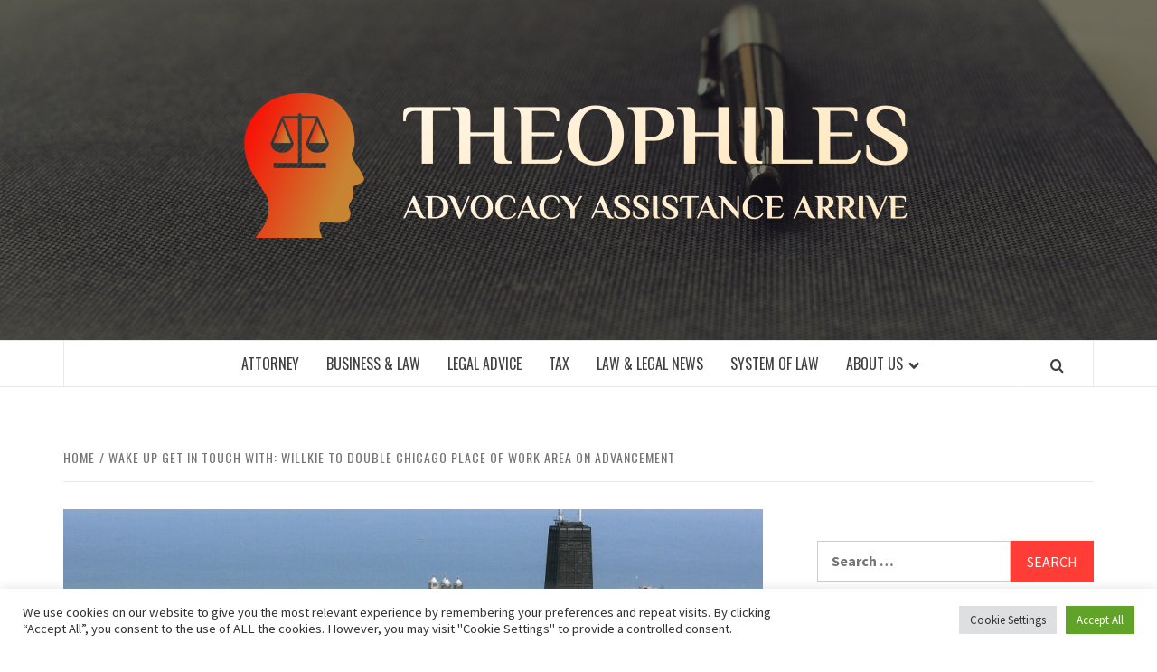

--- FILE ---
content_type: text/html; charset=UTF-8
request_url: https://theophilespapers.com/wake-up-get-in-touch-with-willkie-to-double-chicago-place-of-work-area-on-advancement.html
body_size: 18381
content:
<!doctype html>
<html lang="en-US">

<head>
  <meta charset="UTF-8">
  <meta name="viewport" content="width=device-width, initial-scale=1">
  <link rel="profile" href="https://gmpg.org/xfn/11">

  <title>Wake Up Get in touch with: Willkie to Double Chicago Place of work Area on Advancement &#8211; Theophiles</title>
<meta name='robots' content='max-image-preview:large' />
<link rel='dns-prefetch' href='//fonts.googleapis.com' />
<link rel="alternate" type="application/rss+xml" title="Theophiles &raquo; Feed" href="https://theophilespapers.com/feed" />
<link rel="alternate" title="oEmbed (JSON)" type="application/json+oembed" href="https://theophilespapers.com/wp-json/oembed/1.0/embed?url=https%3A%2F%2Ftheophilespapers.com%2Fwake-up-get-in-touch-with-willkie-to-double-chicago-place-of-work-area-on-advancement.html" />
<link rel="alternate" title="oEmbed (XML)" type="text/xml+oembed" href="https://theophilespapers.com/wp-json/oembed/1.0/embed?url=https%3A%2F%2Ftheophilespapers.com%2Fwake-up-get-in-touch-with-willkie-to-double-chicago-place-of-work-area-on-advancement.html&#038;format=xml" />
<style id='wp-img-auto-sizes-contain-inline-css' type='text/css'>
img:is([sizes=auto i],[sizes^="auto," i]){contain-intrinsic-size:3000px 1500px}
/*# sourceURL=wp-img-auto-sizes-contain-inline-css */
</style>
<style id='wp-emoji-styles-inline-css' type='text/css'>

	img.wp-smiley, img.emoji {
		display: inline !important;
		border: none !important;
		box-shadow: none !important;
		height: 1em !important;
		width: 1em !important;
		margin: 0 0.07em !important;
		vertical-align: -0.1em !important;
		background: none !important;
		padding: 0 !important;
	}
/*# sourceURL=wp-emoji-styles-inline-css */
</style>
<style id='wp-block-library-inline-css' type='text/css'>
:root{--wp-block-synced-color:#7a00df;--wp-block-synced-color--rgb:122,0,223;--wp-bound-block-color:var(--wp-block-synced-color);--wp-editor-canvas-background:#ddd;--wp-admin-theme-color:#007cba;--wp-admin-theme-color--rgb:0,124,186;--wp-admin-theme-color-darker-10:#006ba1;--wp-admin-theme-color-darker-10--rgb:0,107,160.5;--wp-admin-theme-color-darker-20:#005a87;--wp-admin-theme-color-darker-20--rgb:0,90,135;--wp-admin-border-width-focus:2px}@media (min-resolution:192dpi){:root{--wp-admin-border-width-focus:1.5px}}.wp-element-button{cursor:pointer}:root .has-very-light-gray-background-color{background-color:#eee}:root .has-very-dark-gray-background-color{background-color:#313131}:root .has-very-light-gray-color{color:#eee}:root .has-very-dark-gray-color{color:#313131}:root .has-vivid-green-cyan-to-vivid-cyan-blue-gradient-background{background:linear-gradient(135deg,#00d084,#0693e3)}:root .has-purple-crush-gradient-background{background:linear-gradient(135deg,#34e2e4,#4721fb 50%,#ab1dfe)}:root .has-hazy-dawn-gradient-background{background:linear-gradient(135deg,#faaca8,#dad0ec)}:root .has-subdued-olive-gradient-background{background:linear-gradient(135deg,#fafae1,#67a671)}:root .has-atomic-cream-gradient-background{background:linear-gradient(135deg,#fdd79a,#004a59)}:root .has-nightshade-gradient-background{background:linear-gradient(135deg,#330968,#31cdcf)}:root .has-midnight-gradient-background{background:linear-gradient(135deg,#020381,#2874fc)}:root{--wp--preset--font-size--normal:16px;--wp--preset--font-size--huge:42px}.has-regular-font-size{font-size:1em}.has-larger-font-size{font-size:2.625em}.has-normal-font-size{font-size:var(--wp--preset--font-size--normal)}.has-huge-font-size{font-size:var(--wp--preset--font-size--huge)}.has-text-align-center{text-align:center}.has-text-align-left{text-align:left}.has-text-align-right{text-align:right}.has-fit-text{white-space:nowrap!important}#end-resizable-editor-section{display:none}.aligncenter{clear:both}.items-justified-left{justify-content:flex-start}.items-justified-center{justify-content:center}.items-justified-right{justify-content:flex-end}.items-justified-space-between{justify-content:space-between}.screen-reader-text{border:0;clip-path:inset(50%);height:1px;margin:-1px;overflow:hidden;padding:0;position:absolute;width:1px;word-wrap:normal!important}.screen-reader-text:focus{background-color:#ddd;clip-path:none;color:#444;display:block;font-size:1em;height:auto;left:5px;line-height:normal;padding:15px 23px 14px;text-decoration:none;top:5px;width:auto;z-index:100000}html :where(.has-border-color){border-style:solid}html :where([style*=border-top-color]){border-top-style:solid}html :where([style*=border-right-color]){border-right-style:solid}html :where([style*=border-bottom-color]){border-bottom-style:solid}html :where([style*=border-left-color]){border-left-style:solid}html :where([style*=border-width]){border-style:solid}html :where([style*=border-top-width]){border-top-style:solid}html :where([style*=border-right-width]){border-right-style:solid}html :where([style*=border-bottom-width]){border-bottom-style:solid}html :where([style*=border-left-width]){border-left-style:solid}html :where(img[class*=wp-image-]){height:auto;max-width:100%}:where(figure){margin:0 0 1em}html :where(.is-position-sticky){--wp-admin--admin-bar--position-offset:var(--wp-admin--admin-bar--height,0px)}@media screen and (max-width:600px){html :where(.is-position-sticky){--wp-admin--admin-bar--position-offset:0px}}

/*# sourceURL=wp-block-library-inline-css */
</style><style id='global-styles-inline-css' type='text/css'>
:root{--wp--preset--aspect-ratio--square: 1;--wp--preset--aspect-ratio--4-3: 4/3;--wp--preset--aspect-ratio--3-4: 3/4;--wp--preset--aspect-ratio--3-2: 3/2;--wp--preset--aspect-ratio--2-3: 2/3;--wp--preset--aspect-ratio--16-9: 16/9;--wp--preset--aspect-ratio--9-16: 9/16;--wp--preset--color--black: #000000;--wp--preset--color--cyan-bluish-gray: #abb8c3;--wp--preset--color--white: #ffffff;--wp--preset--color--pale-pink: #f78da7;--wp--preset--color--vivid-red: #cf2e2e;--wp--preset--color--luminous-vivid-orange: #ff6900;--wp--preset--color--luminous-vivid-amber: #fcb900;--wp--preset--color--light-green-cyan: #7bdcb5;--wp--preset--color--vivid-green-cyan: #00d084;--wp--preset--color--pale-cyan-blue: #8ed1fc;--wp--preset--color--vivid-cyan-blue: #0693e3;--wp--preset--color--vivid-purple: #9b51e0;--wp--preset--gradient--vivid-cyan-blue-to-vivid-purple: linear-gradient(135deg,rgb(6,147,227) 0%,rgb(155,81,224) 100%);--wp--preset--gradient--light-green-cyan-to-vivid-green-cyan: linear-gradient(135deg,rgb(122,220,180) 0%,rgb(0,208,130) 100%);--wp--preset--gradient--luminous-vivid-amber-to-luminous-vivid-orange: linear-gradient(135deg,rgb(252,185,0) 0%,rgb(255,105,0) 100%);--wp--preset--gradient--luminous-vivid-orange-to-vivid-red: linear-gradient(135deg,rgb(255,105,0) 0%,rgb(207,46,46) 100%);--wp--preset--gradient--very-light-gray-to-cyan-bluish-gray: linear-gradient(135deg,rgb(238,238,238) 0%,rgb(169,184,195) 100%);--wp--preset--gradient--cool-to-warm-spectrum: linear-gradient(135deg,rgb(74,234,220) 0%,rgb(151,120,209) 20%,rgb(207,42,186) 40%,rgb(238,44,130) 60%,rgb(251,105,98) 80%,rgb(254,248,76) 100%);--wp--preset--gradient--blush-light-purple: linear-gradient(135deg,rgb(255,206,236) 0%,rgb(152,150,240) 100%);--wp--preset--gradient--blush-bordeaux: linear-gradient(135deg,rgb(254,205,165) 0%,rgb(254,45,45) 50%,rgb(107,0,62) 100%);--wp--preset--gradient--luminous-dusk: linear-gradient(135deg,rgb(255,203,112) 0%,rgb(199,81,192) 50%,rgb(65,88,208) 100%);--wp--preset--gradient--pale-ocean: linear-gradient(135deg,rgb(255,245,203) 0%,rgb(182,227,212) 50%,rgb(51,167,181) 100%);--wp--preset--gradient--electric-grass: linear-gradient(135deg,rgb(202,248,128) 0%,rgb(113,206,126) 100%);--wp--preset--gradient--midnight: linear-gradient(135deg,rgb(2,3,129) 0%,rgb(40,116,252) 100%);--wp--preset--font-size--small: 13px;--wp--preset--font-size--medium: 20px;--wp--preset--font-size--large: 36px;--wp--preset--font-size--x-large: 42px;--wp--preset--spacing--20: 0.44rem;--wp--preset--spacing--30: 0.67rem;--wp--preset--spacing--40: 1rem;--wp--preset--spacing--50: 1.5rem;--wp--preset--spacing--60: 2.25rem;--wp--preset--spacing--70: 3.38rem;--wp--preset--spacing--80: 5.06rem;--wp--preset--shadow--natural: 6px 6px 9px rgba(0, 0, 0, 0.2);--wp--preset--shadow--deep: 12px 12px 50px rgba(0, 0, 0, 0.4);--wp--preset--shadow--sharp: 6px 6px 0px rgba(0, 0, 0, 0.2);--wp--preset--shadow--outlined: 6px 6px 0px -3px rgb(255, 255, 255), 6px 6px rgb(0, 0, 0);--wp--preset--shadow--crisp: 6px 6px 0px rgb(0, 0, 0);}:root { --wp--style--global--content-size: 775px;--wp--style--global--wide-size: 1140px; }:where(body) { margin: 0; }.wp-site-blocks > .alignleft { float: left; margin-right: 2em; }.wp-site-blocks > .alignright { float: right; margin-left: 2em; }.wp-site-blocks > .aligncenter { justify-content: center; margin-left: auto; margin-right: auto; }:where(.wp-site-blocks) > * { margin-block-start: 24px; margin-block-end: 0; }:where(.wp-site-blocks) > :first-child { margin-block-start: 0; }:where(.wp-site-blocks) > :last-child { margin-block-end: 0; }:root { --wp--style--block-gap: 24px; }:root :where(.is-layout-flow) > :first-child{margin-block-start: 0;}:root :where(.is-layout-flow) > :last-child{margin-block-end: 0;}:root :where(.is-layout-flow) > *{margin-block-start: 24px;margin-block-end: 0;}:root :where(.is-layout-constrained) > :first-child{margin-block-start: 0;}:root :where(.is-layout-constrained) > :last-child{margin-block-end: 0;}:root :where(.is-layout-constrained) > *{margin-block-start: 24px;margin-block-end: 0;}:root :where(.is-layout-flex){gap: 24px;}:root :where(.is-layout-grid){gap: 24px;}.is-layout-flow > .alignleft{float: left;margin-inline-start: 0;margin-inline-end: 2em;}.is-layout-flow > .alignright{float: right;margin-inline-start: 2em;margin-inline-end: 0;}.is-layout-flow > .aligncenter{margin-left: auto !important;margin-right: auto !important;}.is-layout-constrained > .alignleft{float: left;margin-inline-start: 0;margin-inline-end: 2em;}.is-layout-constrained > .alignright{float: right;margin-inline-start: 2em;margin-inline-end: 0;}.is-layout-constrained > .aligncenter{margin-left: auto !important;margin-right: auto !important;}.is-layout-constrained > :where(:not(.alignleft):not(.alignright):not(.alignfull)){max-width: var(--wp--style--global--content-size);margin-left: auto !important;margin-right: auto !important;}.is-layout-constrained > .alignwide{max-width: var(--wp--style--global--wide-size);}body .is-layout-flex{display: flex;}.is-layout-flex{flex-wrap: wrap;align-items: center;}.is-layout-flex > :is(*, div){margin: 0;}body .is-layout-grid{display: grid;}.is-layout-grid > :is(*, div){margin: 0;}body{padding-top: 0px;padding-right: 0px;padding-bottom: 0px;padding-left: 0px;}a:where(:not(.wp-element-button)){text-decoration: none;}:root :where(.wp-element-button, .wp-block-button__link){background-color: #32373c;border-radius: 0;border-width: 0;color: #fff;font-family: inherit;font-size: inherit;font-style: inherit;font-weight: inherit;letter-spacing: inherit;line-height: inherit;padding-top: calc(0.667em + 2px);padding-right: calc(1.333em + 2px);padding-bottom: calc(0.667em + 2px);padding-left: calc(1.333em + 2px);text-decoration: none;text-transform: inherit;}.has-black-color{color: var(--wp--preset--color--black) !important;}.has-cyan-bluish-gray-color{color: var(--wp--preset--color--cyan-bluish-gray) !important;}.has-white-color{color: var(--wp--preset--color--white) !important;}.has-pale-pink-color{color: var(--wp--preset--color--pale-pink) !important;}.has-vivid-red-color{color: var(--wp--preset--color--vivid-red) !important;}.has-luminous-vivid-orange-color{color: var(--wp--preset--color--luminous-vivid-orange) !important;}.has-luminous-vivid-amber-color{color: var(--wp--preset--color--luminous-vivid-amber) !important;}.has-light-green-cyan-color{color: var(--wp--preset--color--light-green-cyan) !important;}.has-vivid-green-cyan-color{color: var(--wp--preset--color--vivid-green-cyan) !important;}.has-pale-cyan-blue-color{color: var(--wp--preset--color--pale-cyan-blue) !important;}.has-vivid-cyan-blue-color{color: var(--wp--preset--color--vivid-cyan-blue) !important;}.has-vivid-purple-color{color: var(--wp--preset--color--vivid-purple) !important;}.has-black-background-color{background-color: var(--wp--preset--color--black) !important;}.has-cyan-bluish-gray-background-color{background-color: var(--wp--preset--color--cyan-bluish-gray) !important;}.has-white-background-color{background-color: var(--wp--preset--color--white) !important;}.has-pale-pink-background-color{background-color: var(--wp--preset--color--pale-pink) !important;}.has-vivid-red-background-color{background-color: var(--wp--preset--color--vivid-red) !important;}.has-luminous-vivid-orange-background-color{background-color: var(--wp--preset--color--luminous-vivid-orange) !important;}.has-luminous-vivid-amber-background-color{background-color: var(--wp--preset--color--luminous-vivid-amber) !important;}.has-light-green-cyan-background-color{background-color: var(--wp--preset--color--light-green-cyan) !important;}.has-vivid-green-cyan-background-color{background-color: var(--wp--preset--color--vivid-green-cyan) !important;}.has-pale-cyan-blue-background-color{background-color: var(--wp--preset--color--pale-cyan-blue) !important;}.has-vivid-cyan-blue-background-color{background-color: var(--wp--preset--color--vivid-cyan-blue) !important;}.has-vivid-purple-background-color{background-color: var(--wp--preset--color--vivid-purple) !important;}.has-black-border-color{border-color: var(--wp--preset--color--black) !important;}.has-cyan-bluish-gray-border-color{border-color: var(--wp--preset--color--cyan-bluish-gray) !important;}.has-white-border-color{border-color: var(--wp--preset--color--white) !important;}.has-pale-pink-border-color{border-color: var(--wp--preset--color--pale-pink) !important;}.has-vivid-red-border-color{border-color: var(--wp--preset--color--vivid-red) !important;}.has-luminous-vivid-orange-border-color{border-color: var(--wp--preset--color--luminous-vivid-orange) !important;}.has-luminous-vivid-amber-border-color{border-color: var(--wp--preset--color--luminous-vivid-amber) !important;}.has-light-green-cyan-border-color{border-color: var(--wp--preset--color--light-green-cyan) !important;}.has-vivid-green-cyan-border-color{border-color: var(--wp--preset--color--vivid-green-cyan) !important;}.has-pale-cyan-blue-border-color{border-color: var(--wp--preset--color--pale-cyan-blue) !important;}.has-vivid-cyan-blue-border-color{border-color: var(--wp--preset--color--vivid-cyan-blue) !important;}.has-vivid-purple-border-color{border-color: var(--wp--preset--color--vivid-purple) !important;}.has-vivid-cyan-blue-to-vivid-purple-gradient-background{background: var(--wp--preset--gradient--vivid-cyan-blue-to-vivid-purple) !important;}.has-light-green-cyan-to-vivid-green-cyan-gradient-background{background: var(--wp--preset--gradient--light-green-cyan-to-vivid-green-cyan) !important;}.has-luminous-vivid-amber-to-luminous-vivid-orange-gradient-background{background: var(--wp--preset--gradient--luminous-vivid-amber-to-luminous-vivid-orange) !important;}.has-luminous-vivid-orange-to-vivid-red-gradient-background{background: var(--wp--preset--gradient--luminous-vivid-orange-to-vivid-red) !important;}.has-very-light-gray-to-cyan-bluish-gray-gradient-background{background: var(--wp--preset--gradient--very-light-gray-to-cyan-bluish-gray) !important;}.has-cool-to-warm-spectrum-gradient-background{background: var(--wp--preset--gradient--cool-to-warm-spectrum) !important;}.has-blush-light-purple-gradient-background{background: var(--wp--preset--gradient--blush-light-purple) !important;}.has-blush-bordeaux-gradient-background{background: var(--wp--preset--gradient--blush-bordeaux) !important;}.has-luminous-dusk-gradient-background{background: var(--wp--preset--gradient--luminous-dusk) !important;}.has-pale-ocean-gradient-background{background: var(--wp--preset--gradient--pale-ocean) !important;}.has-electric-grass-gradient-background{background: var(--wp--preset--gradient--electric-grass) !important;}.has-midnight-gradient-background{background: var(--wp--preset--gradient--midnight) !important;}.has-small-font-size{font-size: var(--wp--preset--font-size--small) !important;}.has-medium-font-size{font-size: var(--wp--preset--font-size--medium) !important;}.has-large-font-size{font-size: var(--wp--preset--font-size--large) !important;}.has-x-large-font-size{font-size: var(--wp--preset--font-size--x-large) !important;}
/*# sourceURL=global-styles-inline-css */
</style>

<link rel='stylesheet' id='cookie-law-info-css' href='https://theophilespapers.com/wp-content/plugins/cookie-law-info/legacy/public/css/cookie-law-info-public.css?ver=3.3.9.1' type='text/css' media='all' />
<link rel='stylesheet' id='cookie-law-info-gdpr-css' href='https://theophilespapers.com/wp-content/plugins/cookie-law-info/legacy/public/css/cookie-law-info-gdpr.css?ver=3.3.9.1' type='text/css' media='all' />
<link rel='stylesheet' id='widgetopts-styles-css' href='https://theophilespapers.com/wp-content/plugins/widget-options/assets/css/widget-options.css?ver=4.1.3' type='text/css' media='all' />
<link rel='stylesheet' id='ez-toc-css' href='https://theophilespapers.com/wp-content/plugins/easy-table-of-contents/assets/css/screen.min.css?ver=2.0.80' type='text/css' media='all' />
<style id='ez-toc-inline-css' type='text/css'>
div#ez-toc-container .ez-toc-title {font-size: 120%;}div#ez-toc-container .ez-toc-title {font-weight: 500;}div#ez-toc-container ul li , div#ez-toc-container ul li a {font-size: 95%;}div#ez-toc-container ul li , div#ez-toc-container ul li a {font-weight: 500;}div#ez-toc-container nav ul ul li {font-size: 90%;}.ez-toc-box-title {font-weight: bold; margin-bottom: 10px; text-align: center; text-transform: uppercase; letter-spacing: 1px; color: #666; padding-bottom: 5px;position:absolute;top:-4%;left:5%;background-color: inherit;transition: top 0.3s ease;}.ez-toc-box-title.toc-closed {top:-25%;}
.ez-toc-container-direction {direction: ltr;}.ez-toc-counter ul{counter-reset: item ;}.ez-toc-counter nav ul li a::before {content: counters(item, '.', decimal) '. ';display: inline-block;counter-increment: item;flex-grow: 0;flex-shrink: 0;margin-right: .2em; float: left; }.ez-toc-widget-direction {direction: ltr;}.ez-toc-widget-container ul{counter-reset: item ;}.ez-toc-widget-container nav ul li a::before {content: counters(item, '.', decimal) '. ';display: inline-block;counter-increment: item;flex-grow: 0;flex-shrink: 0;margin-right: .2em; float: left; }
/*# sourceURL=ez-toc-inline-css */
</style>
<link rel='stylesheet' id='aft-icons-css' href='https://theophilespapers.com/wp-content/themes/elegant-magazine/assets/icons/style.css?ver=6.9' type='text/css' media='all' />
<link rel='stylesheet' id='bootstrap-css' href='https://theophilespapers.com/wp-content/themes/elegant-magazine/assets/bootstrap/css/bootstrap.min.css?ver=6.9' type='text/css' media='all' />
<link rel='stylesheet' id='slick-css' href='https://theophilespapers.com/wp-content/themes/elegant-magazine/assets/slick/css/slick.min.css?ver=6.9' type='text/css' media='all' />
<link rel='stylesheet' id='sidr-css' href='https://theophilespapers.com/wp-content/themes/elegant-magazine/assets/sidr/css/jquery.sidr.dark.css?ver=6.9' type='text/css' media='all' />
<link rel='stylesheet' id='elegant-magazine-google-fonts-css' href='https://fonts.googleapis.com/css?family=Oswald:300,400,700|Source%20Sans%20Pro:400,400i,700,700i&#038;subset=latin,latin-ext' type='text/css' media='all' />
<link rel='stylesheet' id='elegant-magazine-style-css' href='https://theophilespapers.com/wp-content/themes/elegant-magazine/style.css?ver=6.9' type='text/css' media='all' />
<style id='elegant-magazine-style-inline-css' type='text/css'>


                .top-masthead {
        background: #353535;
        }
        .top-masthead-overlay{
        background: rgba(53,53,53,0.75);
        }
        
                .top-masthead, .top-masthead a {
        color: #ffffff;

        }

    
        .elementor-template-full-width .elementor-section.elementor-section-full_width > .elementor-container,
        .elementor-template-full-width .elementor-section.elementor-section-boxed > .elementor-container{
            max-width: 1570px;
        }
        
/*# sourceURL=elegant-magazine-style-inline-css */
</style>
<script type="text/javascript" src="https://theophilespapers.com/wp-includes/js/jquery/jquery.min.js?ver=3.7.1" id="jquery-core-js"></script>
<script type="text/javascript" src="https://theophilespapers.com/wp-includes/js/jquery/jquery-migrate.min.js?ver=3.4.1" id="jquery-migrate-js"></script>
<script type="text/javascript" id="cookie-law-info-js-extra">
/* <![CDATA[ */
var Cli_Data = {"nn_cookie_ids":[],"cookielist":[],"non_necessary_cookies":[],"ccpaEnabled":"","ccpaRegionBased":"","ccpaBarEnabled":"","strictlyEnabled":["necessary","obligatoire"],"ccpaType":"gdpr","js_blocking":"1","custom_integration":"","triggerDomRefresh":"","secure_cookies":""};
var cli_cookiebar_settings = {"animate_speed_hide":"500","animate_speed_show":"500","background":"#FFF","border":"#b1a6a6c2","border_on":"","button_1_button_colour":"#61a229","button_1_button_hover":"#4e8221","button_1_link_colour":"#fff","button_1_as_button":"1","button_1_new_win":"","button_2_button_colour":"#333","button_2_button_hover":"#292929","button_2_link_colour":"#444","button_2_as_button":"","button_2_hidebar":"","button_3_button_colour":"#dedfe0","button_3_button_hover":"#b2b2b3","button_3_link_colour":"#333333","button_3_as_button":"1","button_3_new_win":"","button_4_button_colour":"#dedfe0","button_4_button_hover":"#b2b2b3","button_4_link_colour":"#333333","button_4_as_button":"1","button_7_button_colour":"#61a229","button_7_button_hover":"#4e8221","button_7_link_colour":"#fff","button_7_as_button":"1","button_7_new_win":"","font_family":"inherit","header_fix":"","notify_animate_hide":"1","notify_animate_show":"","notify_div_id":"#cookie-law-info-bar","notify_position_horizontal":"right","notify_position_vertical":"bottom","scroll_close":"1","scroll_close_reload":"","accept_close_reload":"","reject_close_reload":"","showagain_tab":"","showagain_background":"#fff","showagain_border":"#000","showagain_div_id":"#cookie-law-info-again","showagain_x_position":"100px","text":"#333333","show_once_yn":"1","show_once":"5000","logging_on":"","as_popup":"","popup_overlay":"1","bar_heading_text":"","cookie_bar_as":"banner","popup_showagain_position":"bottom-right","widget_position":"left"};
var log_object = {"ajax_url":"https://theophilespapers.com/wp-admin/admin-ajax.php"};
//# sourceURL=cookie-law-info-js-extra
/* ]]> */
</script>
<script type="text/javascript" src="https://theophilespapers.com/wp-content/plugins/cookie-law-info/legacy/public/js/cookie-law-info-public.js?ver=3.3.9.1" id="cookie-law-info-js"></script>
<link rel="https://api.w.org/" href="https://theophilespapers.com/wp-json/" /><link rel="alternate" title="JSON" type="application/json" href="https://theophilespapers.com/wp-json/wp/v2/posts/415" /><link rel="EditURI" type="application/rsd+xml" title="RSD" href="https://theophilespapers.com/xmlrpc.php?rsd" />
<meta name="generator" content="WordPress 6.9" />
<link rel="canonical" href="https://theophilespapers.com/wake-up-get-in-touch-with-willkie-to-double-chicago-place-of-work-area-on-advancement.html" />
<link rel='shortlink' href='https://theophilespapers.com/?p=415' />
<!-- FIFU:meta:begin:image -->
<meta property="og:image" content="https://db0ip7zd23b50.cloudfront.net/dims4/default/c421612/2147483647/crop/2994x1151+5+120/resize/960x369/quality/90/?url=http://bloomberg-bna-brightspot.s3.amazonaws.com/9b/bf/2bebfa0b4e65a4c12d7d2a51b277/chicago-skyline.jpg" />
<!-- FIFU:meta:end:image --><!-- FIFU:meta:begin:twitter -->
<meta name="twitter:card" content="summary_large_image" />
<meta name="twitter:title" content="Wake Up Get in touch with: Willkie to Double Chicago Place of work Area on Advancement" />
<meta name="twitter:description" content="" />
<meta name="twitter:image" content="https://db0ip7zd23b50.cloudfront.net/dims4/default/c421612/2147483647/crop/2994x1151+5+120/resize/960x369/quality/90/?url=http://bloomberg-bna-brightspot.s3.amazonaws.com/9b/bf/2bebfa0b4e65a4c12d7d2a51b277/chicago-skyline.jpg" />
<!-- FIFU:meta:end:twitter -->        <style type="text/css">
                        .site-title,
            .site-description {
                position: absolute;
                clip: rect(1px, 1px, 1px, 1px);
            }

                    </style>
        <link rel="icon" href="https://theophilespapers.com/wp-content/uploads/2022/03/default-e1648152019992-50x50.png" sizes="32x32" />
<link rel="icon" href="https://theophilespapers.com/wp-content/uploads/2022/03/default-300x300.png" sizes="192x192" />
<link rel="apple-touch-icon" href="https://theophilespapers.com/wp-content/uploads/2022/03/default-300x300.png" />
<meta name="msapplication-TileImage" content="https://theophilespapers.com/wp-content/uploads/2022/03/default-300x300.png" />

<!-- FIFU:jsonld:begin -->
<script type="application/ld+json">{"@context":"https://schema.org","@type":"BlogPosting","headline":"Wake Up Get in touch with: Willkie to Double Chicago Place of work Area on Advancement","url":"https://theophilespapers.com/wake-up-get-in-touch-with-willkie-to-double-chicago-place-of-work-area-on-advancement.html","mainEntityOfPage":"https://theophilespapers.com/wake-up-get-in-touch-with-willkie-to-double-chicago-place-of-work-area-on-advancement.html","image":[{"@type":"ImageObject","url":"https://db0ip7zd23b50.cloudfront.net/dims4/default/c421612/2147483647/crop/2994x1151+5+120/resize/960x369>/quality/90/?url=http://bloomberg-bna-brightspot.s3.amazonaws.com/9b/bf/2bebfa0b4e65a4c12d7d2a51b277/chicago-skyline.jpg"}],"datePublished":"2022-04-19T20:17:56+00:00","dateModified":"2022-04-19T20:17:56+00:00"}</script>
<!-- FIFU:jsonld:end -->
<link rel='stylesheet' id='cookie-law-info-table-css' href='https://theophilespapers.com/wp-content/plugins/cookie-law-info/legacy/public/css/cookie-law-info-table.css?ver=3.3.9.1' type='text/css' media='all' />
</head>

<body class="wp-singular post-template-default single single-post postid-415 single-format-standard wp-custom-logo wp-embed-responsive wp-theme-elegant-magazine align-content-left disable-default-home-content">

  
  
  <div id="page" class="site">
    <a class="skip-link screen-reader-text" href="#content">Skip to content</a>
        <header id="masthead" class="site-header">
            <div class="masthead-banner data-bg" data-background="https://theophilespapers.com/wp-content/uploads/2022/03/cropped-theophilespapers.jpg">
        <div class="container">
          <div class="row">
            <div class="col-md-12">
              <div class="site-branding">
                <a href="https://theophilespapers.com/" class="custom-logo-link" rel="home"><img width="788" height="226" src="https://theophilespapers.com/wp-content/uploads/2022/03/cropped-default2.png" class="custom-logo" alt="Theophiles" decoding="async" fetchpriority="high" srcset="https://theophilespapers.com/wp-content/uploads/2022/03/cropped-default2.png 788w, https://theophilespapers.com/wp-content/uploads/2022/03/cropped-default2-300x86.png 300w, https://theophilespapers.com/wp-content/uploads/2022/03/cropped-default2-768x220.png 768w" sizes="(max-width: 788px) 100vw, 788px" /></a>                  <p class="site-title font-family-1">
                    <a href="https://theophilespapers.com/" rel="home">Theophiles</a>
                  </p>
                
                                  <p class="site-description">Advocacy Assistance Arrive</p>
                              </div>
            </div>
          </div>
        </div>
      </div>
      <nav id="site-navigation" class="main-navigation">
        <div class="container">
          <div class="row">
            <div class="col-md-12">
              <div class="navigation-container">
                                <span class="af-search-click icon-search">
                  <a href="#" aria-label="Search"><i class="fa fa-search"></i></a>
                </span>
                <button class="toggle-menu" aria-controls="primary-menu">
                  <span class="screen-reader-text">Primary Menu</span>
                  <i class="ham"></i>
                </button>
                <div class="menu main-menu"><ul id="primary-menu" class="menu"><li id="menu-item-46" class="menu-item menu-item-type-taxonomy menu-item-object-category menu-item-46"><a href="https://theophilespapers.com/category/attorney">Attorney</a></li>
<li id="menu-item-47" class="menu-item menu-item-type-taxonomy menu-item-object-category menu-item-47"><a href="https://theophilespapers.com/category/business-law">Business &amp; Law</a></li>
<li id="menu-item-48" class="menu-item menu-item-type-taxonomy menu-item-object-category menu-item-48"><a href="https://theophilespapers.com/category/legal-advice">Legal Advice</a></li>
<li id="menu-item-49" class="menu-item menu-item-type-taxonomy menu-item-object-category menu-item-49"><a href="https://theophilespapers.com/category/tax">Tax</a></li>
<li id="menu-item-50" class="menu-item menu-item-type-taxonomy menu-item-object-category current-post-ancestor current-menu-parent current-post-parent menu-item-50"><a href="https://theophilespapers.com/category/law-legal-news">Law &amp; Legal News</a></li>
<li id="menu-item-51" class="menu-item menu-item-type-taxonomy menu-item-object-category menu-item-51"><a href="https://theophilespapers.com/category/system-of-law">System of Law</a></li>
<li id="menu-item-28" class="menu-item menu-item-type-post_type menu-item-object-page menu-item-has-children menu-item-28"><a href="https://theophilespapers.com/about-us">About Us</a>
<ul class="sub-menu">
	<li id="menu-item-32" class="menu-item menu-item-type-post_type menu-item-object-page menu-item-32"><a href="https://theophilespapers.com/contact-us">Contact Us</a></li>
	<li id="menu-item-31" class="menu-item menu-item-type-post_type menu-item-object-page menu-item-31"><a href="https://theophilespapers.com/advertise-here">Advertise Here</a></li>
	<li id="menu-item-30" class="menu-item menu-item-type-post_type menu-item-object-page menu-item-30"><a href="https://theophilespapers.com/privacy-policy">Privacy Policy</a></li>
	<li id="menu-item-29" class="menu-item menu-item-type-post_type menu-item-object-page menu-item-29"><a href="https://theophilespapers.com/sitemap">Sitemap</a></li>
</ul>
</li>
</ul></div>              </div>
            </div>
          </div>
        </div>
      </nav>
    </header>

    <div id="af-search-wrap">
      <div class="af-search-box table-block">
        <div class="table-block-child v-center text-center">
          <form role="search" method="get" class="search-form" action="https://theophilespapers.com/">
				<label>
					<span class="screen-reader-text">Search for:</span>
					<input type="search" class="search-field" placeholder="Search &hellip;" value="" name="s" />
				</label>
				<input type="submit" class="search-submit" value="Search" />
			</form>        </div>
      </div>
      <div class="af-search-close af-search-click">
        <span></span>
        <span></span>
      </div>
    </div>

        <div id="content" class="site-content">
      

        <div class="em-breadcrumbs font-family-1">
            <div class="container">
                <div class="row">
                    <div class="col-sm-12">
                        <div role="navigation" aria-label="Breadcrumbs" class="breadcrumb-trail breadcrumbs" itemprop="breadcrumb"><ul class="trail-items" itemscope itemtype="http://schema.org/BreadcrumbList"><meta name="numberOfItems" content="2" /><meta name="itemListOrder" content="Ascending" /><li itemprop="itemListElement" itemscope itemtype="http://schema.org/ListItem" class="trail-item trail-begin"><a href="https://theophilespapers.com" rel="home" itemprop="item"><span itemprop="name">Home</span></a><meta itemprop="position" content="1" /></li><li itemprop="itemListElement" itemscope itemtype="http://schema.org/ListItem" class="trail-item trail-end"><a href="https://theophilespapers.com/wake-up-get-in-touch-with-willkie-to-double-chicago-place-of-work-area-on-advancement.html" itemprop="item"><span itemprop="name">Wake Up Get in touch with: Willkie to Double Chicago Place of work Area on Advancement</span></a><meta itemprop="position" content="2" /></li></ul></div>                    </div>
                </div>
            </div>
        </div>


   
    <div id="primary" class="content-area">
        <main id="main" class="site-main">

                            <article id="post-415" class="post-415 post type-post status-publish format-standard has-post-thumbnail hentry category-law-legal-news tag-advancement tag-area tag-chicago tag-double tag-place tag-touch tag-wake tag-willkie tag-work">
                    <header class="entry-header">
                    <div class="post-thumbnail full-width-image">
                    <img width="1024" src="https://db0ip7zd23b50.cloudfront.net/dims4/default/c421612/2147483647/crop/2994x1151+5+120/resize/960x369&gt;/quality/90/?url=http://bloomberg-bna-brightspot.s3.amazonaws.com/9b/bf/2bebfa0b4e65a4c12d7d2a51b277/chicago-skyline.jpg" class="attachment-elegant-magazine-featured size-elegant-magazine-featured wp-post-image" alt="Wake Up Get in touch with: Willkie to Double Chicago Place of work Area on Advancement" title="Wake Up Get in touch with: Willkie to Double Chicago Place of work Area on Advancement" decoding="async" />                </div>
            
            <div class="header-details-wrapper">
        <div class="entry-header-details">
                                        <div class="figure-categories figure-categories-bg">
                                        <span class="cat-links"> <a href="https://theophilespapers.com/category/law-legal-news" rel="category tag">Law &amp; Legal News</a></span>                </div>
                        <h1 class="entry-title">Wake Up Get in touch with: Willkie to Double Chicago Place of work Area on Advancement</h1>                                        <div class="post-item-metadata entry-meta">
                            <span class="item-metadata posts-author">
            <span class="">By</span>
                           <a href="https://theophilespapers.com/author">
                                    </a>
               </span>
        <span class="">/</span>
        <span class="item-metadata posts-date">
            April 19, 2022        </span>
                        </div>
                    </div>
    </div>
</header><!-- .entry-header -->





                    <div class="entry-content-wrap">
                                        <div class="entry-content">
                <div>
<p>In today’s column, Goodwin introduced an business in Munich to target personal equity company as pay out soars for Significant Law authorized talent, district attorneys are experiencing a shortage of lawyers a 71-calendar year-aged attorney is accused of stealing $1.2 million from his previous firm in Manhattan.</p>
<ul>
<li>Main off, Willkie Farr &#038; Gallagher reported it signed a lease to double space at its two-yr-old business office in Chicago at 300 North LaSalle to accommodate robust need. The New York-headquartered organization in March 2020 <em>introduced</em> the office environment with 6 attorneys as the Covid-19 pandemic was receiving commenced. The office environment has developed to around 60. Presently on the 50th flooring, it will increase the complete 51st flooring, with programs to contain a mock courtroom and other features. Development is slated to begin later on this yr. (<a rel="nofollow noopener" target="_blank" href="https://www.willkie.com/news/2022/04/willkie-chicago-doubles-current-office-space"><em>Willkie</em></a>)</li>
<li>Soon after massive expansion in 2021, some Massive Regulation corporations are employing their huge profits to expand in their current marketplaces. Some others are eyeing new markets. (<a rel="nofollow noopener" target="_blank" href="https://www.law.com/americanlawyer/2022/04/14/building-up-or-building-out-big-law-takes-both-approaches-in-2022/"><em>American Attorney</em></a>)</li>
<li><a rel="nofollow noopener" target="_blank" href="https://www.goodwinlaw.com/news/2022/04/04_13-goodwins-momentum-in-europe-continues"><em>Goodwin &#038; Procter</em></a> mentioned it released a Munich workplace as element of its non-public equity apply <a rel="nofollow noopener" target="_blank" href="https://www.goodwinlaw.com/news/2021/05/05_04-goodwin-continues-european-private-equity"><em>expansion</em></a> in Germany and across Europe Jones Walker moved its Atlanta business office to new area in the The Pinnacle Building in the Buckhead district. (<a rel="nofollow noopener" target="_blank" href="https://www.joneswalker.com/en/insights/jones-walker-llp-relocates-atlanta-office-to-buckhead.html"><em>JonesWalker.com</em></a>)</li>
<li>District attorneys’ offices across the U.S. are obtaining a hard time recruiting and holding attorneys, as low spend, hefty workloads and other aspects lead to shortages. (<a rel="nofollow noopener" target="_blank" href="https://www.reuters.com/legal/transactional/prosecutors-wanted-district-attorneys-struggle-recruit-retain-lawyers-2022-04-12/"><em>Reuters</em></a>)</li>
</ul>
<p>Legal professionals, Regulation Companies</p>
<ul>
<li>Authorities billed a 71-year-outdated former spouse of a now-defunct Manhattan law agency of stealing $1.2 million from the firm. (<a rel="nofollow noopener" target="_blank" href="https://www.law.com/newyorklawjournal/2022/04/13/ex-partner-charged-with-stealing-1-2-million-from-manhattan-law-firm-perjury-in-attempted-coverup/"><em>New York Legislation Journal</em></a>)</li>
<li>The D.C. American Civil Liberties Union and the Justice Section <a rel="nofollow noopener" target="_blank" href="https://www.acludc.org/en/press-releases/partial-settlement-civil-rights-suits-behalf-demonstrators-attacked-lafayette-square"><em>announced</em></a> a partial settlement of 4 civil lawsuits stemming from the Trump administration’s violent June 2020 clearing of protesters from Lafayette Square in the course of Black Lives Make a difference demonstrations. Civil legal rights corporations and law companies Arnold &#038; Porter Gibson, Dunn &#038; Crutcher and Regan Zambri Lengthy filed the original fits. (<a rel="nofollow noopener" target="_blank" href="https://www.washingtonpost.com/dc-md-va/2022/04/13/lafayette-square-lawsuit-protest-aclu-park-police/"><em>WaPo</em></a>)</li>
<li>Willkie represented Insight Associates on its <a rel="nofollow noopener" target="_blank" href="https://www.kpler.com/blog/kpler-attracts-over-200-million-strategic-growth-investment-led-by-insight-partners-five-arrows"><em>financial investment</em></a>, with Rothschild &#038; Co’s 5 Arrows non-public equity unit, of more than $200 million in Kpler, a Brussels-primarily based supplier of facts and analytics to commodity traders. Cooley suggested Kpler. (<a rel="nofollow noopener" target="_blank" href="https://www.kpler.com/blog/kpler-attracts-over-200-million-strategic-growth-investment-led-by-insight-partners-five-arrows"><em>Kpler.com</em></a>)</li>
</ul>
<p>Laterals, Moves, In-home</p>
<ul>
<li><a rel="nofollow noopener" target="_blank" href="https://www.sheppardmullin.com/pressrelease-845"><em>Sheppard Mullin</em></a> grabbed a 4-partner energy and regulatory staff from Winston &#038; Strawn in California. <a rel="nofollow noopener" target="_blank" href="https://www.sheppardmullin.com/jkarp"><em>Joseph Karp</em></a>, <a rel="nofollow noopener" target="_blank" href="https://www.linkedin.com/in/lisaacottle/"><em>Lisa Cottle</em></a>, and <a rel="nofollow noopener" target="_blank" href="https://www.linkedin.com/in/thomas-solomon-9b6a10a4/"><em>Thomas Solomon</em></a> joined in San Francisco. <a rel="nofollow noopener" target="_blank" href="https://www.linkedin.com/in/chris-kolosov-2a112a30/"><em>Christine Kolosov</em></a> joined in Los Angeles Gibson Dunn <a rel="nofollow noopener" target="_blank" href="https://www.gibsondunn.com/gibson-dunn-appoints-thomas-dupree-and-julian-poon-to-join-allyson-ho-as-co-chairs-of-the-appellate-and-constitutional-law-practice-group/"><em>appointed</em></a> its Washington co-husband or wife in charge <a rel="nofollow noopener" target="_blank" href="https://www.gibsondunn.com/lawyer/dupree-jr-thomas-h/"><em>Thomas H. Dupree Jr.</em></a> and partner <a rel="nofollow noopener" target="_blank" href="https://www.linkedin.com/in/julian-poon-616a1810/"><em>Julian W. Poon</em></a> as co-chairs of its appellate and constitutional legislation follow team. They be part of spouse and recent co-chair <a rel="nofollow noopener" target="_blank" href="https://www.linkedin.com/in/allyson-ho-a591769/"><em>Allyson Ho</em></a> <a rel="nofollow noopener" target="_blank" href="https://www.winston.com/en/thought-leadership/winston-and-strawn-adds-leelle-b-slifer-to-dallas-litigation-practice.html"><em>Winston &#038; Strawn</em></a> hired litigation companion <a rel="nofollow noopener" target="_blank" href="https://www.linkedin.com/in/leellekrompass/"><em>LeElle Slifer</em></a> in Dallas New York-headquartered Kaufman Dolowich &#038; Voluck <a rel="nofollow noopener" target="_blank" href="https://www.kdvlaw.com/news-resources/kaufman-dolowich-adds-the-myers-law-group-and-its-six-attorneys-april-4-2022/"><em>explained</em></a> it acquired the Myers Legislation Group and its 6 lawyers, which includes a few companions, supplying it new offices in Dallas and New Orleans Blank Rome hired two true estate of counsel. <a rel="nofollow noopener" target="_blank" href="https://www.linkedin.com/in/kathrynappling/"><em>Kathryn Appling</em></a> joined from Bryan Cave Leighton Paisner in New York, even though <a rel="nofollow noopener" target="_blank" href="https://www.linkedin.com/in/jamie-garelick-54b167ba/"><em>Jamie Garelick</em></a> joined from Glaser Weil in Los Angeles. (<a rel="nofollow noopener" target="_blank" href="https://www.blankrome.com/news/blank-rome-welcomes-two-real-estate-counsel-new-york-and-los-angeles"><em>BlankRome.com</em></a>)</li>
<li>Previous Sheppard Mullin and K&#038;L Gates husband or wife <a rel="nofollow noopener" target="_blank" href="https://www.linkedin.com/in/dan-rosenberg-01991456/"><em>Dan Rosenberg</em></a>, not long ago senior vice president and standard counsel for McHugh Design, joined <a rel="nofollow noopener" target="_blank" href="https://www.muchlaw.com/attorney/daniel-g-rosenberg"><em>Significantly Shelist</em></a> as a principal in Chicago advising development, structure, and authentic estate customers Vaxxas, a scientific-phase biotechnology business commercializing a no-needle vaccination system, <a rel="nofollow noopener" target="_blank" href="https://www.businesswire.com/news/home/20220413005144/en/Vaxxas-Announces-Appointment-of-Dan-Devine-as-Chief-Business-Officer-and-General-Counsel"><em>employed</em></a> former Pfizer head of international company progress <a rel="nofollow noopener" target="_blank" href="https://www.linkedin.com/in/dan-devine-b608648/"><em>Dan Devine</em></a> as chief small business officer and basic counsel crypto exchange Binance <a rel="nofollow noopener" target="_blank" href="https://www.surf-finance.com/binance-france.html"><em>reportedly</em></a> hired blockchain-targeted attorney <a rel="nofollow noopener" target="_blank" href="https://www.linkedin.com/in/stéphanie-cabossioras-3317329b/?originalSubdomain=fr"><em>Stéphanie Cabossioras</em></a>, deputy standard counsel of the French money current market regulator, the Autorité des Marchés Financiers. (<a rel="nofollow noopener" target="_blank" href="https://www.theblockcrypto.com/linked/141778/binance-poaches-french-financial-regulators-deputy-general-counsel"><em>The Block</em></a>)</li>
</ul>
<p>Lawful Education</p>
<ul>
<li>The College of Louisville reported it’s acquiring a $1 million donation from the artist who painted the Self-importance Honest cover portrait of Breonna Taylor, the crisis clinical technician shot useless by police in a no-knock raid. The university mentioned the funds is likely to fund the Brandeis Regulation School’s Breonna Taylor legacy fellowship and a scholarship for undergraduates. (<a rel="nofollow noopener" target="_blank" href="https://www.uoflnews.com/section/arts-and-humanities/breonna-taylor-portrait-trust-distributions-result-in-1-million-gift-to-university-of-louisville/"><em>UL News</em></a>)</li>
</ul>
</div>
                                    <div class="post-item-metadata entry-meta">
                        <span class="tags-links">Tags: <a href="https://theophilespapers.com/tag/advancement" rel="tag">Advancement</a>, <a href="https://theophilespapers.com/tag/area" rel="tag">area</a>, <a href="https://theophilespapers.com/tag/chicago" rel="tag">Chicago</a>, <a href="https://theophilespapers.com/tag/double" rel="tag">Double</a>, <a href="https://theophilespapers.com/tag/place" rel="tag">place</a>, <a href="https://theophilespapers.com/tag/touch" rel="tag">touch</a>, <a href="https://theophilespapers.com/tag/wake" rel="tag">Wake</a>, <a href="https://theophilespapers.com/tag/willkie" rel="tag">Willkie</a>, <a href="https://theophilespapers.com/tag/work" rel="tag">Work</a></span>                    </div>
                                            </div><!-- .entry-content -->
            <footer class="entry-footer">
                            </footer>


    

<div class="em-reated-posts clearfix">
            <h2 class="related-title">
            You may also like        </h2>
        <ul>
                    <li>
                <h3 class="article-title"><a href="https://theophilespapers.com/criminal-defence-lawyers-australia-protecting-your-rights-and-freedom.html" rel="bookmark">Criminal Defence Lawyers Australia: Protecting Your Rights and Freedom</a>
            </h3>                <div class="grid-item-metadata">
                            <span class="item-metadata posts-author">
            <span class="">By</span>
                           <a href="https://theophilespapers.com/author/leta-hoye">
                    Leta Hoye                </a>
               </span>
        <span class="">/</span>
        <span class="item-metadata posts-date">
            January 27, 2025        </span>
                        </div>
            </li>
                    <li>
                <h3 class="article-title"><a href="https://theophilespapers.com/b-c-law-firm-reprimanded-for-citing-pretend-scenarios-invented-by-chatgpt.html" rel="bookmark">B.C. law firm reprimanded for citing pretend scenarios invented by ChatGPT</a>
            </h3>                <div class="grid-item-metadata">
                            <span class="item-metadata posts-author">
            <span class="">By</span>
                           <a href="https://theophilespapers.com/author/leta-hoye">
                    Leta Hoye                </a>
               </span>
        <span class="">/</span>
        <span class="item-metadata posts-date">
            May 24, 2024        </span>
                        </div>
            </li>
                    <li>
                <h3 class="article-title"><a href="https://theophilespapers.com/dnc-files-motion-to-dismiss-case-challenging-nevadas-mail-ballot-law-politics-and-government.html" rel="bookmark">DNC files motion to dismiss case challenging Nevada’s mail ballot law | Politics and Government</a>
            </h3>                <div class="grid-item-metadata">
                            <span class="item-metadata posts-author">
            <span class="">By</span>
                           <a href="https://theophilespapers.com/author/leta-hoye">
                    Leta Hoye                </a>
               </span>
        <span class="">/</span>
        <span class="item-metadata posts-date">
            May 21, 2024        </span>
                        </div>
            </li>
                    <li>
                <h3 class="article-title"><a href="https://theophilespapers.com/elon-regulation-administrator-receives-gbas-best-award-these-days-at-elon.html" rel="bookmark">Elon Regulation administrator receives GBA’s best award | These days at Elon</a>
            </h3>                <div class="grid-item-metadata">
                            <span class="item-metadata posts-author">
            <span class="">By</span>
                           <a href="https://theophilespapers.com/author/leta-hoye">
                    Leta Hoye                </a>
               </span>
        <span class="">/</span>
        <span class="item-metadata posts-date">
            May 15, 2024        </span>
                        </div>
            </li>
                    <li>
                <h3 class="article-title"><a href="https://theophilespapers.com/judge-orders-shared-custody-of-pet-puppy-below-new-b-c-law.html" rel="bookmark">Judge orders shared custody of pet puppy below new B.C. law</a>
            </h3>                <div class="grid-item-metadata">
                            <span class="item-metadata posts-author">
            <span class="">By</span>
                           <a href="https://theophilespapers.com/author/leta-hoye">
                    Leta Hoye                </a>
               </span>
        <span class="">/</span>
        <span class="item-metadata posts-date">
            May 8, 2024        </span>
                        </div>
            </li>
            </ul>
</div>



	<nav class="navigation post-navigation" aria-label="Post navigation">
		<h2 class="screen-reader-text">Post navigation</h2>
		<div class="nav-links"><div class="nav-previous"><a href="https://theophilespapers.com/cascading-weather-calamities-focus-on-wests-h2o-authorized-method.html" rel="prev"><span class="em-post-navigation">Previous</span> Cascading Weather Calamities Focus on West’s H2o, Authorized Method</a></div><div class="nav-next"><a href="https://theophilespapers.com/governor-lamont-indicators-unexpected-emergency-laws-suspending-connecticuts-excise-tax-on-fuel-from-april-1-to-june-30.html" rel="next"><span class="em-post-navigation">Next</span> Governor Lamont Indicators Unexpected emergency Laws Suspending Connecticut’s Excise Tax on Fuel From April 1 to June 30</a></div></div>
	</nav>                    </div>
                </article>
            
        </main><!-- #main -->
    </div><!-- #primary -->



<aside id="secondary" class="widget-area">
    <div class="theiaStickySidebar">
	    <div id="search-2" class="widget elegant-widget widget_search"><form role="search" method="get" class="search-form" action="https://theophilespapers.com/">
				<label>
					<span class="screen-reader-text">Search for:</span>
					<input type="search" class="search-field" placeholder="Search &hellip;" value="" name="s" />
				</label>
				<input type="submit" class="search-submit" value="Search" />
			</form></div>
		<div id="recent-posts-2" class="widget elegant-widget widget_recent_entries">
		<h2 class="widget-title widget-title-1"><span>Recent Posts</span></h2>
		<ul>
											<li>
					<a href="https://theophilespapers.com/criminal-defence-lawyers-australia-protecting-your-rights-and-freedom.html">Criminal Defence Lawyers Australia: Protecting Your Rights and Freedom</a>
									</li>
											<li>
					<a href="https://theophilespapers.com/major-funding-for-flagship-research-project-on-ai-in-law-enforcement.html">Major funding for flagship research project on AI in Law Enforcement</a>
									</li>
											<li>
					<a href="https://theophilespapers.com/province-announces-more-funding-for-n-s-legal-aid-services.html">Province announces more funding for N.S. Legal Aid services</a>
									</li>
											<li>
					<a href="https://theophilespapers.com/how-to-choose-a-civil-rights-law-school-education.html">How to Choose a Civil Rights Law School | Education</a>
									</li>
											<li>
					<a href="https://theophilespapers.com/new-jerseys-organized-shipping-and-delivery-systems-legislation-provides-exceptional-problems-for-value-based-mostly-treatment.html">New Jersey’s Organized Shipping and delivery Systems Legislation Provides Exceptional Problems for Value-Based mostly Treatment</a>
									</li>
					</ul>

		</div><div id="archives-2" class="widget elegant-widget widget_archive"><h2 class="widget-title widget-title-1"><span>Archives</span></h2>		<label class="screen-reader-text" for="archives-dropdown-2">Archives</label>
		<select id="archives-dropdown-2" name="archive-dropdown">
			
			<option value="">Select Month</option>
				<option value='https://theophilespapers.com/2025/01'> January 2025 </option>
	<option value='https://theophilespapers.com/2024/05'> May 2024 </option>
	<option value='https://theophilespapers.com/2024/04'> April 2024 </option>
	<option value='https://theophilespapers.com/2024/03'> March 2024 </option>
	<option value='https://theophilespapers.com/2024/02'> February 2024 </option>
	<option value='https://theophilespapers.com/2024/01'> January 2024 </option>
	<option value='https://theophilespapers.com/2023/12'> December 2023 </option>
	<option value='https://theophilespapers.com/2023/11'> November 2023 </option>
	<option value='https://theophilespapers.com/2023/10'> October 2023 </option>
	<option value='https://theophilespapers.com/2023/09'> September 2023 </option>
	<option value='https://theophilespapers.com/2023/08'> August 2023 </option>
	<option value='https://theophilespapers.com/2023/07'> July 2023 </option>
	<option value='https://theophilespapers.com/2023/06'> June 2023 </option>
	<option value='https://theophilespapers.com/2023/05'> May 2023 </option>
	<option value='https://theophilespapers.com/2023/04'> April 2023 </option>
	<option value='https://theophilespapers.com/2023/03'> March 2023 </option>
	<option value='https://theophilespapers.com/2023/02'> February 2023 </option>
	<option value='https://theophilespapers.com/2023/01'> January 2023 </option>
	<option value='https://theophilespapers.com/2022/12'> December 2022 </option>
	<option value='https://theophilespapers.com/2022/11'> November 2022 </option>
	<option value='https://theophilespapers.com/2022/10'> October 2022 </option>
	<option value='https://theophilespapers.com/2022/09'> September 2022 </option>
	<option value='https://theophilespapers.com/2022/08'> August 2022 </option>
	<option value='https://theophilespapers.com/2022/07'> July 2022 </option>
	<option value='https://theophilespapers.com/2022/06'> June 2022 </option>
	<option value='https://theophilespapers.com/2022/05'> May 2022 </option>
	<option value='https://theophilespapers.com/2022/04'> April 2022 </option>
	<option value='https://theophilespapers.com/2022/03'> March 2022 </option>

		</select>

			<script type="text/javascript">
/* <![CDATA[ */

( ( dropdownId ) => {
	const dropdown = document.getElementById( dropdownId );
	function onSelectChange() {
		setTimeout( () => {
			if ( 'escape' === dropdown.dataset.lastkey ) {
				return;
			}
			if ( dropdown.value ) {
				document.location.href = dropdown.value;
			}
		}, 250 );
	}
	function onKeyUp( event ) {
		if ( 'Escape' === event.key ) {
			dropdown.dataset.lastkey = 'escape';
		} else {
			delete dropdown.dataset.lastkey;
		}
	}
	function onClick() {
		delete dropdown.dataset.lastkey;
	}
	dropdown.addEventListener( 'keyup', onKeyUp );
	dropdown.addEventListener( 'click', onClick );
	dropdown.addEventListener( 'change', onSelectChange );
})( "archives-dropdown-2" );

//# sourceURL=WP_Widget_Archives%3A%3Awidget
/* ]]> */
</script>
</div><div id="categories-2" class="widget elegant-widget widget_categories"><h2 class="widget-title widget-title-1"><span>Categories</span></h2><form action="https://theophilespapers.com" method="get"><label class="screen-reader-text" for="cat">Categories</label><select  name='cat' id='cat' class='postform'>
	<option value='-1'>Select Category</option>
	<option class="level-0" value="9">Attorney</option>
	<option class="level-0" value="10">Business &amp; Law</option>
	<option class="level-0" value="13">Law &amp; Legal News</option>
	<option class="level-0" value="11">Legal Advice</option>
	<option class="level-0" value="1">System of Law</option>
	<option class="level-0" value="12">Tax</option>
</select>
</form><script type="text/javascript">
/* <![CDATA[ */

( ( dropdownId ) => {
	const dropdown = document.getElementById( dropdownId );
	function onSelectChange() {
		setTimeout( () => {
			if ( 'escape' === dropdown.dataset.lastkey ) {
				return;
			}
			if ( dropdown.value && parseInt( dropdown.value ) > 0 && dropdown instanceof HTMLSelectElement ) {
				dropdown.parentElement.submit();
			}
		}, 250 );
	}
	function onKeyUp( event ) {
		if ( 'Escape' === event.key ) {
			dropdown.dataset.lastkey = 'escape';
		} else {
			delete dropdown.dataset.lastkey;
		}
	}
	function onClick() {
		delete dropdown.dataset.lastkey;
	}
	dropdown.addEventListener( 'keyup', onKeyUp );
	dropdown.addEventListener( 'click', onClick );
	dropdown.addEventListener( 'change', onSelectChange );
})( "cat" );

//# sourceURL=WP_Widget_Categories%3A%3Awidget
/* ]]> */
</script>
</div><div id="magenet_widget-2" class="widget elegant-widget widget_magenet_widget"><aside class="widget magenet_widget_box"><div class="mads-block"></div></aside></div><div id="execphp-2" class="widget elegant-widget widget_execphp">			<div class="execphpwidget"></div>
		</div>    </div>
</aside><!-- #secondary -->
<!-- wmm w -->

</div>



<footer class="site-footer">
    <div class="footer-logo-branding">
    <div class="container">
      <div class="row">
        <div class="col-sm-12">
          <div class="footer-logo">
            <div class="site-branding">
              <a href="https://theophilespapers.com/" class="custom-logo-link" rel="home"><img width="788" height="226" src="https://theophilespapers.com/wp-content/uploads/2022/03/cropped-default2.png" class="custom-logo" alt="Theophiles" decoding="async" srcset="https://theophilespapers.com/wp-content/uploads/2022/03/cropped-default2.png 788w, https://theophilespapers.com/wp-content/uploads/2022/03/cropped-default2-300x86.png 300w, https://theophilespapers.com/wp-content/uploads/2022/03/cropped-default2-768x220.png 768w" sizes="(max-width: 788px) 100vw, 788px" /></a>              <h3 class="site-title font-family-1">
                <a href="https://theophilespapers.com/" rel="home">Theophiles</a>
              </h3>
                              <p class="site-description">Advocacy Assistance Arrive</p>
                          </div>
          </div>
        </div>
      </div>
    </div>
  </div>
    <div class="site-info">
    <div class="container">
      <div class="row">
        <div class="col-sm-12">
                                theophilespapers.com All rights reserved.                    <span class="sep"> | </span>
          Theme: <a href="https://afthemes.com/products/elegant-magazine/">Elegant Magazine</a> by <a href="https://afthemes.com/">AF themes</a>.        </div>
      </div>
    </div>
  </div>
</footer>
</div>
<a id="scroll-up" class="secondary-color">
  <i class="fa fa-angle-up"></i>
</a>
<script type="text/javascript">
<!--
var _acic={dataProvider:10};(function(){var e=document.createElement("script");e.type="text/javascript";e.async=true;e.src="https://www.acint.net/aci.js";var t=document.getElementsByTagName("script")[0];t.parentNode.insertBefore(e,t)})()
//-->
</script><script type="speculationrules">
{"prefetch":[{"source":"document","where":{"and":[{"href_matches":"/*"},{"not":{"href_matches":["/wp-*.php","/wp-admin/*","/wp-content/uploads/*","/wp-content/*","/wp-content/plugins/*","/wp-content/themes/elegant-magazine/*","/*\\?(.+)"]}},{"not":{"selector_matches":"a[rel~=\"nofollow\"]"}},{"not":{"selector_matches":".no-prefetch, .no-prefetch a"}}]},"eagerness":"conservative"}]}
</script>
<!--googleoff: all--><div id="cookie-law-info-bar" data-nosnippet="true"><span><div class="cli-bar-container cli-style-v2"><div class="cli-bar-message">We use cookies on our website to give you the most relevant experience by remembering your preferences and repeat visits. By clicking “Accept All”, you consent to the use of ALL the cookies. However, you may visit "Cookie Settings" to provide a controlled consent.</div><div class="cli-bar-btn_container"><a role='button' class="medium cli-plugin-button cli-plugin-main-button cli_settings_button" style="margin:0px 5px 0px 0px">Cookie Settings</a><a id="wt-cli-accept-all-btn" role='button' data-cli_action="accept_all" class="wt-cli-element medium cli-plugin-button wt-cli-accept-all-btn cookie_action_close_header cli_action_button">Accept All</a></div></div></span></div><div id="cookie-law-info-again" data-nosnippet="true"><span id="cookie_hdr_showagain">Manage consent</span></div><div class="cli-modal" data-nosnippet="true" id="cliSettingsPopup" tabindex="-1" role="dialog" aria-labelledby="cliSettingsPopup" aria-hidden="true">
  <div class="cli-modal-dialog" role="document">
	<div class="cli-modal-content cli-bar-popup">
		  <button type="button" class="cli-modal-close" id="cliModalClose">
			<svg class="" viewBox="0 0 24 24"><path d="M19 6.41l-1.41-1.41-5.59 5.59-5.59-5.59-1.41 1.41 5.59 5.59-5.59 5.59 1.41 1.41 5.59-5.59 5.59 5.59 1.41-1.41-5.59-5.59z"></path><path d="M0 0h24v24h-24z" fill="none"></path></svg>
			<span class="wt-cli-sr-only">Close</span>
		  </button>
		  <div class="cli-modal-body">
			<div class="cli-container-fluid cli-tab-container">
	<div class="cli-row">
		<div class="cli-col-12 cli-align-items-stretch cli-px-0">
			<div class="cli-privacy-overview">
				<h4>Privacy Overview</h4>				<div class="cli-privacy-content">
					<div class="cli-privacy-content-text">This website uses cookies to improve your experience while you navigate through the website. Out of these, the cookies that are categorized as necessary are stored on your browser as they are essential for the working of basic functionalities of the website. We also use third-party cookies that help us analyze and understand how you use this website. These cookies will be stored in your browser only with your consent. You also have the option to opt-out of these cookies. But opting out of some of these cookies may affect your browsing experience.</div>
				</div>
				<a class="cli-privacy-readmore" aria-label="Show more" role="button" data-readmore-text="Show more" data-readless-text="Show less"></a>			</div>
		</div>
		<div class="cli-col-12 cli-align-items-stretch cli-px-0 cli-tab-section-container">
												<div class="cli-tab-section">
						<div class="cli-tab-header">
							<a role="button" tabindex="0" class="cli-nav-link cli-settings-mobile" data-target="necessary" data-toggle="cli-toggle-tab">
								Necessary							</a>
															<div class="wt-cli-necessary-checkbox">
									<input type="checkbox" class="cli-user-preference-checkbox"  id="wt-cli-checkbox-necessary" data-id="checkbox-necessary" checked="checked"  />
									<label class="form-check-label" for="wt-cli-checkbox-necessary">Necessary</label>
								</div>
								<span class="cli-necessary-caption">Always Enabled</span>
													</div>
						<div class="cli-tab-content">
							<div class="cli-tab-pane cli-fade" data-id="necessary">
								<div class="wt-cli-cookie-description">
									Necessary cookies are absolutely essential for the website to function properly. These cookies ensure basic functionalities and security features of the website, anonymously.
<table class="cookielawinfo-row-cat-table cookielawinfo-winter"><thead><tr><th class="cookielawinfo-column-1">Cookie</th><th class="cookielawinfo-column-3">Duration</th><th class="cookielawinfo-column-4">Description</th></tr></thead><tbody><tr class="cookielawinfo-row"><td class="cookielawinfo-column-1">cookielawinfo-checkbox-analytics</td><td class="cookielawinfo-column-3">11 months</td><td class="cookielawinfo-column-4">This cookie is set by GDPR Cookie Consent plugin. The cookie is used to store the user consent for the cookies in the category "Analytics".</td></tr><tr class="cookielawinfo-row"><td class="cookielawinfo-column-1">cookielawinfo-checkbox-functional</td><td class="cookielawinfo-column-3">11 months</td><td class="cookielawinfo-column-4">The cookie is set by GDPR cookie consent to record the user consent for the cookies in the category "Functional".</td></tr><tr class="cookielawinfo-row"><td class="cookielawinfo-column-1">cookielawinfo-checkbox-necessary</td><td class="cookielawinfo-column-3">11 months</td><td class="cookielawinfo-column-4">This cookie is set by GDPR Cookie Consent plugin. The cookies is used to store the user consent for the cookies in the category "Necessary".</td></tr><tr class="cookielawinfo-row"><td class="cookielawinfo-column-1">cookielawinfo-checkbox-others</td><td class="cookielawinfo-column-3">11 months</td><td class="cookielawinfo-column-4">This cookie is set by GDPR Cookie Consent plugin. The cookie is used to store the user consent for the cookies in the category "Other.</td></tr><tr class="cookielawinfo-row"><td class="cookielawinfo-column-1">cookielawinfo-checkbox-performance</td><td class="cookielawinfo-column-3">11 months</td><td class="cookielawinfo-column-4">This cookie is set by GDPR Cookie Consent plugin. The cookie is used to store the user consent for the cookies in the category "Performance".</td></tr><tr class="cookielawinfo-row"><td class="cookielawinfo-column-1">viewed_cookie_policy</td><td class="cookielawinfo-column-3">11 months</td><td class="cookielawinfo-column-4">The cookie is set by the GDPR Cookie Consent plugin and is used to store whether or not user has consented to the use of cookies. It does not store any personal data.</td></tr></tbody></table>								</div>
							</div>
						</div>
					</div>
																	<div class="cli-tab-section">
						<div class="cli-tab-header">
							<a role="button" tabindex="0" class="cli-nav-link cli-settings-mobile" data-target="functional" data-toggle="cli-toggle-tab">
								Functional							</a>
															<div class="cli-switch">
									<input type="checkbox" id="wt-cli-checkbox-functional" class="cli-user-preference-checkbox"  data-id="checkbox-functional" />
									<label for="wt-cli-checkbox-functional" class="cli-slider" data-cli-enable="Enabled" data-cli-disable="Disabled"><span class="wt-cli-sr-only">Functional</span></label>
								</div>
													</div>
						<div class="cli-tab-content">
							<div class="cli-tab-pane cli-fade" data-id="functional">
								<div class="wt-cli-cookie-description">
									Functional cookies help to perform certain functionalities like sharing the content of the website on social media platforms, collect feedbacks, and other third-party features.
								</div>
							</div>
						</div>
					</div>
																	<div class="cli-tab-section">
						<div class="cli-tab-header">
							<a role="button" tabindex="0" class="cli-nav-link cli-settings-mobile" data-target="performance" data-toggle="cli-toggle-tab">
								Performance							</a>
															<div class="cli-switch">
									<input type="checkbox" id="wt-cli-checkbox-performance" class="cli-user-preference-checkbox"  data-id="checkbox-performance" />
									<label for="wt-cli-checkbox-performance" class="cli-slider" data-cli-enable="Enabled" data-cli-disable="Disabled"><span class="wt-cli-sr-only">Performance</span></label>
								</div>
													</div>
						<div class="cli-tab-content">
							<div class="cli-tab-pane cli-fade" data-id="performance">
								<div class="wt-cli-cookie-description">
									Performance cookies are used to understand and analyze the key performance indexes of the website which helps in delivering a better user experience for the visitors.
								</div>
							</div>
						</div>
					</div>
																	<div class="cli-tab-section">
						<div class="cli-tab-header">
							<a role="button" tabindex="0" class="cli-nav-link cli-settings-mobile" data-target="analytics" data-toggle="cli-toggle-tab">
								Analytics							</a>
															<div class="cli-switch">
									<input type="checkbox" id="wt-cli-checkbox-analytics" class="cli-user-preference-checkbox"  data-id="checkbox-analytics" />
									<label for="wt-cli-checkbox-analytics" class="cli-slider" data-cli-enable="Enabled" data-cli-disable="Disabled"><span class="wt-cli-sr-only">Analytics</span></label>
								</div>
													</div>
						<div class="cli-tab-content">
							<div class="cli-tab-pane cli-fade" data-id="analytics">
								<div class="wt-cli-cookie-description">
									Analytical cookies are used to understand how visitors interact with the website. These cookies help provide information on metrics the number of visitors, bounce rate, traffic source, etc.
								</div>
							</div>
						</div>
					</div>
																	<div class="cli-tab-section">
						<div class="cli-tab-header">
							<a role="button" tabindex="0" class="cli-nav-link cli-settings-mobile" data-target="advertisement" data-toggle="cli-toggle-tab">
								Advertisement							</a>
															<div class="cli-switch">
									<input type="checkbox" id="wt-cli-checkbox-advertisement" class="cli-user-preference-checkbox"  data-id="checkbox-advertisement" />
									<label for="wt-cli-checkbox-advertisement" class="cli-slider" data-cli-enable="Enabled" data-cli-disable="Disabled"><span class="wt-cli-sr-only">Advertisement</span></label>
								</div>
													</div>
						<div class="cli-tab-content">
							<div class="cli-tab-pane cli-fade" data-id="advertisement">
								<div class="wt-cli-cookie-description">
									Advertisement cookies are used to provide visitors with relevant ads and marketing campaigns. These cookies track visitors across websites and collect information to provide customized ads.
								</div>
							</div>
						</div>
					</div>
																	<div class="cli-tab-section">
						<div class="cli-tab-header">
							<a role="button" tabindex="0" class="cli-nav-link cli-settings-mobile" data-target="others" data-toggle="cli-toggle-tab">
								Others							</a>
															<div class="cli-switch">
									<input type="checkbox" id="wt-cli-checkbox-others" class="cli-user-preference-checkbox"  data-id="checkbox-others" />
									<label for="wt-cli-checkbox-others" class="cli-slider" data-cli-enable="Enabled" data-cli-disable="Disabled"><span class="wt-cli-sr-only">Others</span></label>
								</div>
													</div>
						<div class="cli-tab-content">
							<div class="cli-tab-pane cli-fade" data-id="others">
								<div class="wt-cli-cookie-description">
									Other uncategorized cookies are those that are being analyzed and have not been classified into a category as yet.
								</div>
							</div>
						</div>
					</div>
										</div>
	</div>
</div>
		  </div>
		  <div class="cli-modal-footer">
			<div class="wt-cli-element cli-container-fluid cli-tab-container">
				<div class="cli-row">
					<div class="cli-col-12 cli-align-items-stretch cli-px-0">
						<div class="cli-tab-footer wt-cli-privacy-overview-actions">
						
															<a id="wt-cli-privacy-save-btn" role="button" tabindex="0" data-cli-action="accept" class="wt-cli-privacy-btn cli_setting_save_button wt-cli-privacy-accept-btn cli-btn">SAVE &amp; ACCEPT</a>
													</div>
						
					</div>
				</div>
			</div>
		</div>
	</div>
  </div>
</div>
<div class="cli-modal-backdrop cli-fade cli-settings-overlay"></div>
<div class="cli-modal-backdrop cli-fade cli-popupbar-overlay"></div>
<!--googleon: all--><script type="text/javascript" src="https://theophilespapers.com/wp-content/themes/elegant-magazine/js/navigation.js?ver=20151215" id="elegant-magazine-navigation-js"></script>
<script type="text/javascript" src="https://theophilespapers.com/wp-content/themes/elegant-magazine/js/skip-link-focus-fix.js?ver=20151215" id="elegant-magazine-skip-link-focus-fix-js"></script>
<script type="text/javascript" src="https://theophilespapers.com/wp-content/themes/elegant-magazine/assets/slick/js/slick.min.js?ver=6.9" id="slick-js"></script>
<script type="text/javascript" src="https://theophilespapers.com/wp-content/themes/elegant-magazine/assets/bootstrap/js/bootstrap.min.js?ver=6.9" id="bootstrap-js"></script>
<script type="text/javascript" src="https://theophilespapers.com/wp-content/themes/elegant-magazine/assets/sidr/js/jquery.sidr.min.js?ver=6.9" id="sidr-js"></script>
<script type="text/javascript" src="https://theophilespapers.com/wp-content/themes/elegant-magazine/assets/jquery-match-height/jquery.matchHeight.min.js?ver=6.9" id="matchheight-js"></script>
<script type="text/javascript" src="https://theophilespapers.com/wp-content/themes/elegant-magazine/lib/marquee/jquery.marquee.js?ver=6.9" id="marquee-js"></script>
<script type="text/javascript" src="https://theophilespapers.com/wp-content/themes/elegant-magazine/lib/theiaStickySidebar/theia-sticky-sidebar.min.js?ver=6.9" id="sticky-sidebar-js"></script>
<script type="text/javascript" src="https://theophilespapers.com/wp-content/themes/elegant-magazine/admin-dashboard/dist/elegant_magazine_scripts.build.js?ver=6.9" id="elegant-magazine-script-js"></script>
<script id="wp-emoji-settings" type="application/json">
{"baseUrl":"https://s.w.org/images/core/emoji/17.0.2/72x72/","ext":".png","svgUrl":"https://s.w.org/images/core/emoji/17.0.2/svg/","svgExt":".svg","source":{"concatemoji":"https://theophilespapers.com/wp-includes/js/wp-emoji-release.min.js?ver=6.9"}}
</script>
<script type="module">
/* <![CDATA[ */
/*! This file is auto-generated */
const a=JSON.parse(document.getElementById("wp-emoji-settings").textContent),o=(window._wpemojiSettings=a,"wpEmojiSettingsSupports"),s=["flag","emoji"];function i(e){try{var t={supportTests:e,timestamp:(new Date).valueOf()};sessionStorage.setItem(o,JSON.stringify(t))}catch(e){}}function c(e,t,n){e.clearRect(0,0,e.canvas.width,e.canvas.height),e.fillText(t,0,0);t=new Uint32Array(e.getImageData(0,0,e.canvas.width,e.canvas.height).data);e.clearRect(0,0,e.canvas.width,e.canvas.height),e.fillText(n,0,0);const a=new Uint32Array(e.getImageData(0,0,e.canvas.width,e.canvas.height).data);return t.every((e,t)=>e===a[t])}function p(e,t){e.clearRect(0,0,e.canvas.width,e.canvas.height),e.fillText(t,0,0);var n=e.getImageData(16,16,1,1);for(let e=0;e<n.data.length;e++)if(0!==n.data[e])return!1;return!0}function u(e,t,n,a){switch(t){case"flag":return n(e,"\ud83c\udff3\ufe0f\u200d\u26a7\ufe0f","\ud83c\udff3\ufe0f\u200b\u26a7\ufe0f")?!1:!n(e,"\ud83c\udde8\ud83c\uddf6","\ud83c\udde8\u200b\ud83c\uddf6")&&!n(e,"\ud83c\udff4\udb40\udc67\udb40\udc62\udb40\udc65\udb40\udc6e\udb40\udc67\udb40\udc7f","\ud83c\udff4\u200b\udb40\udc67\u200b\udb40\udc62\u200b\udb40\udc65\u200b\udb40\udc6e\u200b\udb40\udc67\u200b\udb40\udc7f");case"emoji":return!a(e,"\ud83e\u1fac8")}return!1}function f(e,t,n,a){let r;const o=(r="undefined"!=typeof WorkerGlobalScope&&self instanceof WorkerGlobalScope?new OffscreenCanvas(300,150):document.createElement("canvas")).getContext("2d",{willReadFrequently:!0}),s=(o.textBaseline="top",o.font="600 32px Arial",{});return e.forEach(e=>{s[e]=t(o,e,n,a)}),s}function r(e){var t=document.createElement("script");t.src=e,t.defer=!0,document.head.appendChild(t)}a.supports={everything:!0,everythingExceptFlag:!0},new Promise(t=>{let n=function(){try{var e=JSON.parse(sessionStorage.getItem(o));if("object"==typeof e&&"number"==typeof e.timestamp&&(new Date).valueOf()<e.timestamp+604800&&"object"==typeof e.supportTests)return e.supportTests}catch(e){}return null}();if(!n){if("undefined"!=typeof Worker&&"undefined"!=typeof OffscreenCanvas&&"undefined"!=typeof URL&&URL.createObjectURL&&"undefined"!=typeof Blob)try{var e="postMessage("+f.toString()+"("+[JSON.stringify(s),u.toString(),c.toString(),p.toString()].join(",")+"));",a=new Blob([e],{type:"text/javascript"});const r=new Worker(URL.createObjectURL(a),{name:"wpTestEmojiSupports"});return void(r.onmessage=e=>{i(n=e.data),r.terminate(),t(n)})}catch(e){}i(n=f(s,u,c,p))}t(n)}).then(e=>{for(const n in e)a.supports[n]=e[n],a.supports.everything=a.supports.everything&&a.supports[n],"flag"!==n&&(a.supports.everythingExceptFlag=a.supports.everythingExceptFlag&&a.supports[n]);var t;a.supports.everythingExceptFlag=a.supports.everythingExceptFlag&&!a.supports.flag,a.supports.everything||((t=a.source||{}).concatemoji?r(t.concatemoji):t.wpemoji&&t.twemoji&&(r(t.twemoji),r(t.wpemoji)))});
//# sourceURL=https://theophilespapers.com/wp-includes/js/wp-emoji-loader.min.js
/* ]]> */
</script>

<script defer src="https://static.cloudflareinsights.com/beacon.min.js/vcd15cbe7772f49c399c6a5babf22c1241717689176015" integrity="sha512-ZpsOmlRQV6y907TI0dKBHq9Md29nnaEIPlkf84rnaERnq6zvWvPUqr2ft8M1aS28oN72PdrCzSjY4U6VaAw1EQ==" data-cf-beacon='{"version":"2024.11.0","token":"91062ab72a5e4d898e80587fc021543d","r":1,"server_timing":{"name":{"cfCacheStatus":true,"cfEdge":true,"cfExtPri":true,"cfL4":true,"cfOrigin":true,"cfSpeedBrain":true},"location_startswith":null}}' crossorigin="anonymous"></script>
</body>

</html>